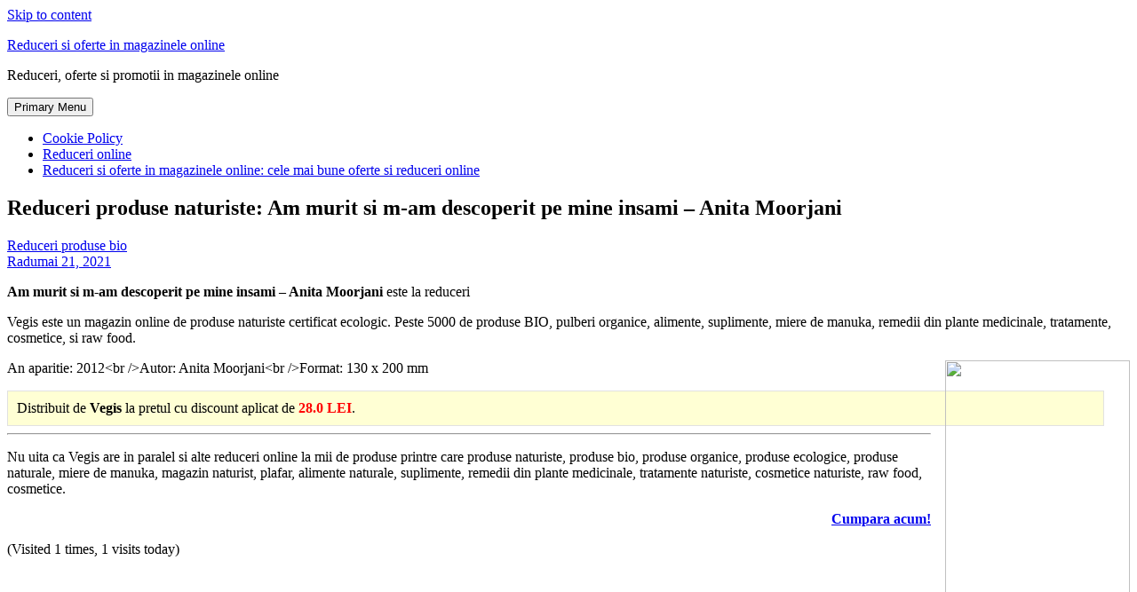

--- FILE ---
content_type: text/html; charset=UTF-8
request_url: https://www.reduceri.techmagazine.ro/2021/05/21/reduceri-produse-naturiste-am-murit-si-m-am-descoperit-pe-mine-insami-anita-moorjani/
body_size: 8122
content:
<!DOCTYPE html>
<html lang="ro-RO">
<head>
<meta charset="UTF-8">
<meta name="viewport" content="width=device-width, initial-scale=1">
<link rel="profile" href="https://gmpg.org/xfn/11">
<title>Reduceri produse naturiste: Am murit si m-am descoperit pe mine insami &#8211; Anita Moorjani &#8211; Reduceri si oferte in magazinele online</title>
<meta name='robots' content='max-image-preview:large' />
<link rel='dns-prefetch' href='//maxcdn.bootstrapcdn.com' />
<link rel="alternate" type="application/rss+xml" title="Reduceri si oferte in magazinele online &raquo; Flux" href="https://www.reduceri.techmagazine.ro/feed/" />
<script type="text/javascript">
window._wpemojiSettings = {"baseUrl":"https:\/\/s.w.org\/images\/core\/emoji\/14.0.0\/72x72\/","ext":".png","svgUrl":"https:\/\/s.w.org\/images\/core\/emoji\/14.0.0\/svg\/","svgExt":".svg","source":{"concatemoji":"https:\/\/www.reduceri.techmagazine.ro\/wp-includes\/js\/wp-emoji-release.min.js?ver=6.3.7"}};
/*! This file is auto-generated */
!function(i,n){var o,s,e;function c(e){try{var t={supportTests:e,timestamp:(new Date).valueOf()};sessionStorage.setItem(o,JSON.stringify(t))}catch(e){}}function p(e,t,n){e.clearRect(0,0,e.canvas.width,e.canvas.height),e.fillText(t,0,0);var t=new Uint32Array(e.getImageData(0,0,e.canvas.width,e.canvas.height).data),r=(e.clearRect(0,0,e.canvas.width,e.canvas.height),e.fillText(n,0,0),new Uint32Array(e.getImageData(0,0,e.canvas.width,e.canvas.height).data));return t.every(function(e,t){return e===r[t]})}function u(e,t,n){switch(t){case"flag":return n(e,"\ud83c\udff3\ufe0f\u200d\u26a7\ufe0f","\ud83c\udff3\ufe0f\u200b\u26a7\ufe0f")?!1:!n(e,"\ud83c\uddfa\ud83c\uddf3","\ud83c\uddfa\u200b\ud83c\uddf3")&&!n(e,"\ud83c\udff4\udb40\udc67\udb40\udc62\udb40\udc65\udb40\udc6e\udb40\udc67\udb40\udc7f","\ud83c\udff4\u200b\udb40\udc67\u200b\udb40\udc62\u200b\udb40\udc65\u200b\udb40\udc6e\u200b\udb40\udc67\u200b\udb40\udc7f");case"emoji":return!n(e,"\ud83e\udef1\ud83c\udffb\u200d\ud83e\udef2\ud83c\udfff","\ud83e\udef1\ud83c\udffb\u200b\ud83e\udef2\ud83c\udfff")}return!1}function f(e,t,n){var r="undefined"!=typeof WorkerGlobalScope&&self instanceof WorkerGlobalScope?new OffscreenCanvas(300,150):i.createElement("canvas"),a=r.getContext("2d",{willReadFrequently:!0}),o=(a.textBaseline="top",a.font="600 32px Arial",{});return e.forEach(function(e){o[e]=t(a,e,n)}),o}function t(e){var t=i.createElement("script");t.src=e,t.defer=!0,i.head.appendChild(t)}"undefined"!=typeof Promise&&(o="wpEmojiSettingsSupports",s=["flag","emoji"],n.supports={everything:!0,everythingExceptFlag:!0},e=new Promise(function(e){i.addEventListener("DOMContentLoaded",e,{once:!0})}),new Promise(function(t){var n=function(){try{var e=JSON.parse(sessionStorage.getItem(o));if("object"==typeof e&&"number"==typeof e.timestamp&&(new Date).valueOf()<e.timestamp+604800&&"object"==typeof e.supportTests)return e.supportTests}catch(e){}return null}();if(!n){if("undefined"!=typeof Worker&&"undefined"!=typeof OffscreenCanvas&&"undefined"!=typeof URL&&URL.createObjectURL&&"undefined"!=typeof Blob)try{var e="postMessage("+f.toString()+"("+[JSON.stringify(s),u.toString(),p.toString()].join(",")+"));",r=new Blob([e],{type:"text/javascript"}),a=new Worker(URL.createObjectURL(r),{name:"wpTestEmojiSupports"});return void(a.onmessage=function(e){c(n=e.data),a.terminate(),t(n)})}catch(e){}c(n=f(s,u,p))}t(n)}).then(function(e){for(var t in e)n.supports[t]=e[t],n.supports.everything=n.supports.everything&&n.supports[t],"flag"!==t&&(n.supports.everythingExceptFlag=n.supports.everythingExceptFlag&&n.supports[t]);n.supports.everythingExceptFlag=n.supports.everythingExceptFlag&&!n.supports.flag,n.DOMReady=!1,n.readyCallback=function(){n.DOMReady=!0}}).then(function(){return e}).then(function(){var e;n.supports.everything||(n.readyCallback(),(e=n.source||{}).concatemoji?t(e.concatemoji):e.wpemoji&&e.twemoji&&(t(e.twemoji),t(e.wpemoji)))}))}((window,document),window._wpemojiSettings);
</script>
<style type="text/css">
img.wp-smiley,
img.emoji {
	display: inline !important;
	border: none !important;
	box-shadow: none !important;
	height: 1em !important;
	width: 1em !important;
	margin: 0 0.07em !important;
	vertical-align: -0.1em !important;
	background: none !important;
	padding: 0 !important;
}
</style>
	<link rel='stylesheet' id='codepeople-search-in-place-style-css' href='https://www.reduceri.techmagazine.ro/wp-content/plugins/search-in-place/css/codepeople_shearch_in_place.min.css?ver=1.1.3' type='text/css' media='all' />
<link rel='stylesheet' id='wp-block-library-css' href='https://www.reduceri.techmagazine.ro/wp-includes/css/dist/block-library/style.min.css?ver=6.3.7' type='text/css' media='all' />
<style id='classic-theme-styles-inline-css' type='text/css'>
/*! This file is auto-generated */
.wp-block-button__link{color:#fff;background-color:#32373c;border-radius:9999px;box-shadow:none;text-decoration:none;padding:calc(.667em + 2px) calc(1.333em + 2px);font-size:1.125em}.wp-block-file__button{background:#32373c;color:#fff;text-decoration:none}
</style>
<style id='global-styles-inline-css' type='text/css'>
body{--wp--preset--color--black: #000000;--wp--preset--color--cyan-bluish-gray: #abb8c3;--wp--preset--color--white: #ffffff;--wp--preset--color--pale-pink: #f78da7;--wp--preset--color--vivid-red: #cf2e2e;--wp--preset--color--luminous-vivid-orange: #ff6900;--wp--preset--color--luminous-vivid-amber: #fcb900;--wp--preset--color--light-green-cyan: #7bdcb5;--wp--preset--color--vivid-green-cyan: #00d084;--wp--preset--color--pale-cyan-blue: #8ed1fc;--wp--preset--color--vivid-cyan-blue: #0693e3;--wp--preset--color--vivid-purple: #9b51e0;--wp--preset--gradient--vivid-cyan-blue-to-vivid-purple: linear-gradient(135deg,rgba(6,147,227,1) 0%,rgb(155,81,224) 100%);--wp--preset--gradient--light-green-cyan-to-vivid-green-cyan: linear-gradient(135deg,rgb(122,220,180) 0%,rgb(0,208,130) 100%);--wp--preset--gradient--luminous-vivid-amber-to-luminous-vivid-orange: linear-gradient(135deg,rgba(252,185,0,1) 0%,rgba(255,105,0,1) 100%);--wp--preset--gradient--luminous-vivid-orange-to-vivid-red: linear-gradient(135deg,rgba(255,105,0,1) 0%,rgb(207,46,46) 100%);--wp--preset--gradient--very-light-gray-to-cyan-bluish-gray: linear-gradient(135deg,rgb(238,238,238) 0%,rgb(169,184,195) 100%);--wp--preset--gradient--cool-to-warm-spectrum: linear-gradient(135deg,rgb(74,234,220) 0%,rgb(151,120,209) 20%,rgb(207,42,186) 40%,rgb(238,44,130) 60%,rgb(251,105,98) 80%,rgb(254,248,76) 100%);--wp--preset--gradient--blush-light-purple: linear-gradient(135deg,rgb(255,206,236) 0%,rgb(152,150,240) 100%);--wp--preset--gradient--blush-bordeaux: linear-gradient(135deg,rgb(254,205,165) 0%,rgb(254,45,45) 50%,rgb(107,0,62) 100%);--wp--preset--gradient--luminous-dusk: linear-gradient(135deg,rgb(255,203,112) 0%,rgb(199,81,192) 50%,rgb(65,88,208) 100%);--wp--preset--gradient--pale-ocean: linear-gradient(135deg,rgb(255,245,203) 0%,rgb(182,227,212) 50%,rgb(51,167,181) 100%);--wp--preset--gradient--electric-grass: linear-gradient(135deg,rgb(202,248,128) 0%,rgb(113,206,126) 100%);--wp--preset--gradient--midnight: linear-gradient(135deg,rgb(2,3,129) 0%,rgb(40,116,252) 100%);--wp--preset--font-size--small: 13px;--wp--preset--font-size--medium: 20px;--wp--preset--font-size--large: 36px;--wp--preset--font-size--x-large: 42px;--wp--preset--spacing--20: 0.44rem;--wp--preset--spacing--30: 0.67rem;--wp--preset--spacing--40: 1rem;--wp--preset--spacing--50: 1.5rem;--wp--preset--spacing--60: 2.25rem;--wp--preset--spacing--70: 3.38rem;--wp--preset--spacing--80: 5.06rem;--wp--preset--shadow--natural: 6px 6px 9px rgba(0, 0, 0, 0.2);--wp--preset--shadow--deep: 12px 12px 50px rgba(0, 0, 0, 0.4);--wp--preset--shadow--sharp: 6px 6px 0px rgba(0, 0, 0, 0.2);--wp--preset--shadow--outlined: 6px 6px 0px -3px rgba(255, 255, 255, 1), 6px 6px rgba(0, 0, 0, 1);--wp--preset--shadow--crisp: 6px 6px 0px rgba(0, 0, 0, 1);}:where(.is-layout-flex){gap: 0.5em;}:where(.is-layout-grid){gap: 0.5em;}body .is-layout-flow > .alignleft{float: left;margin-inline-start: 0;margin-inline-end: 2em;}body .is-layout-flow > .alignright{float: right;margin-inline-start: 2em;margin-inline-end: 0;}body .is-layout-flow > .aligncenter{margin-left: auto !important;margin-right: auto !important;}body .is-layout-constrained > .alignleft{float: left;margin-inline-start: 0;margin-inline-end: 2em;}body .is-layout-constrained > .alignright{float: right;margin-inline-start: 2em;margin-inline-end: 0;}body .is-layout-constrained > .aligncenter{margin-left: auto !important;margin-right: auto !important;}body .is-layout-constrained > :where(:not(.alignleft):not(.alignright):not(.alignfull)){max-width: var(--wp--style--global--content-size);margin-left: auto !important;margin-right: auto !important;}body .is-layout-constrained > .alignwide{max-width: var(--wp--style--global--wide-size);}body .is-layout-flex{display: flex;}body .is-layout-flex{flex-wrap: wrap;align-items: center;}body .is-layout-flex > *{margin: 0;}body .is-layout-grid{display: grid;}body .is-layout-grid > *{margin: 0;}:where(.wp-block-columns.is-layout-flex){gap: 2em;}:where(.wp-block-columns.is-layout-grid){gap: 2em;}:where(.wp-block-post-template.is-layout-flex){gap: 1.25em;}:where(.wp-block-post-template.is-layout-grid){gap: 1.25em;}.has-black-color{color: var(--wp--preset--color--black) !important;}.has-cyan-bluish-gray-color{color: var(--wp--preset--color--cyan-bluish-gray) !important;}.has-white-color{color: var(--wp--preset--color--white) !important;}.has-pale-pink-color{color: var(--wp--preset--color--pale-pink) !important;}.has-vivid-red-color{color: var(--wp--preset--color--vivid-red) !important;}.has-luminous-vivid-orange-color{color: var(--wp--preset--color--luminous-vivid-orange) !important;}.has-luminous-vivid-amber-color{color: var(--wp--preset--color--luminous-vivid-amber) !important;}.has-light-green-cyan-color{color: var(--wp--preset--color--light-green-cyan) !important;}.has-vivid-green-cyan-color{color: var(--wp--preset--color--vivid-green-cyan) !important;}.has-pale-cyan-blue-color{color: var(--wp--preset--color--pale-cyan-blue) !important;}.has-vivid-cyan-blue-color{color: var(--wp--preset--color--vivid-cyan-blue) !important;}.has-vivid-purple-color{color: var(--wp--preset--color--vivid-purple) !important;}.has-black-background-color{background-color: var(--wp--preset--color--black) !important;}.has-cyan-bluish-gray-background-color{background-color: var(--wp--preset--color--cyan-bluish-gray) !important;}.has-white-background-color{background-color: var(--wp--preset--color--white) !important;}.has-pale-pink-background-color{background-color: var(--wp--preset--color--pale-pink) !important;}.has-vivid-red-background-color{background-color: var(--wp--preset--color--vivid-red) !important;}.has-luminous-vivid-orange-background-color{background-color: var(--wp--preset--color--luminous-vivid-orange) !important;}.has-luminous-vivid-amber-background-color{background-color: var(--wp--preset--color--luminous-vivid-amber) !important;}.has-light-green-cyan-background-color{background-color: var(--wp--preset--color--light-green-cyan) !important;}.has-vivid-green-cyan-background-color{background-color: var(--wp--preset--color--vivid-green-cyan) !important;}.has-pale-cyan-blue-background-color{background-color: var(--wp--preset--color--pale-cyan-blue) !important;}.has-vivid-cyan-blue-background-color{background-color: var(--wp--preset--color--vivid-cyan-blue) !important;}.has-vivid-purple-background-color{background-color: var(--wp--preset--color--vivid-purple) !important;}.has-black-border-color{border-color: var(--wp--preset--color--black) !important;}.has-cyan-bluish-gray-border-color{border-color: var(--wp--preset--color--cyan-bluish-gray) !important;}.has-white-border-color{border-color: var(--wp--preset--color--white) !important;}.has-pale-pink-border-color{border-color: var(--wp--preset--color--pale-pink) !important;}.has-vivid-red-border-color{border-color: var(--wp--preset--color--vivid-red) !important;}.has-luminous-vivid-orange-border-color{border-color: var(--wp--preset--color--luminous-vivid-orange) !important;}.has-luminous-vivid-amber-border-color{border-color: var(--wp--preset--color--luminous-vivid-amber) !important;}.has-light-green-cyan-border-color{border-color: var(--wp--preset--color--light-green-cyan) !important;}.has-vivid-green-cyan-border-color{border-color: var(--wp--preset--color--vivid-green-cyan) !important;}.has-pale-cyan-blue-border-color{border-color: var(--wp--preset--color--pale-cyan-blue) !important;}.has-vivid-cyan-blue-border-color{border-color: var(--wp--preset--color--vivid-cyan-blue) !important;}.has-vivid-purple-border-color{border-color: var(--wp--preset--color--vivid-purple) !important;}.has-vivid-cyan-blue-to-vivid-purple-gradient-background{background: var(--wp--preset--gradient--vivid-cyan-blue-to-vivid-purple) !important;}.has-light-green-cyan-to-vivid-green-cyan-gradient-background{background: var(--wp--preset--gradient--light-green-cyan-to-vivid-green-cyan) !important;}.has-luminous-vivid-amber-to-luminous-vivid-orange-gradient-background{background: var(--wp--preset--gradient--luminous-vivid-amber-to-luminous-vivid-orange) !important;}.has-luminous-vivid-orange-to-vivid-red-gradient-background{background: var(--wp--preset--gradient--luminous-vivid-orange-to-vivid-red) !important;}.has-very-light-gray-to-cyan-bluish-gray-gradient-background{background: var(--wp--preset--gradient--very-light-gray-to-cyan-bluish-gray) !important;}.has-cool-to-warm-spectrum-gradient-background{background: var(--wp--preset--gradient--cool-to-warm-spectrum) !important;}.has-blush-light-purple-gradient-background{background: var(--wp--preset--gradient--blush-light-purple) !important;}.has-blush-bordeaux-gradient-background{background: var(--wp--preset--gradient--blush-bordeaux) !important;}.has-luminous-dusk-gradient-background{background: var(--wp--preset--gradient--luminous-dusk) !important;}.has-pale-ocean-gradient-background{background: var(--wp--preset--gradient--pale-ocean) !important;}.has-electric-grass-gradient-background{background: var(--wp--preset--gradient--electric-grass) !important;}.has-midnight-gradient-background{background: var(--wp--preset--gradient--midnight) !important;}.has-small-font-size{font-size: var(--wp--preset--font-size--small) !important;}.has-medium-font-size{font-size: var(--wp--preset--font-size--medium) !important;}.has-large-font-size{font-size: var(--wp--preset--font-size--large) !important;}.has-x-large-font-size{font-size: var(--wp--preset--font-size--x-large) !important;}
.wp-block-navigation a:where(:not(.wp-element-button)){color: inherit;}
:where(.wp-block-post-template.is-layout-flex){gap: 1.25em;}:where(.wp-block-post-template.is-layout-grid){gap: 1.25em;}
:where(.wp-block-columns.is-layout-flex){gap: 2em;}:where(.wp-block-columns.is-layout-grid){gap: 2em;}
.wp-block-pullquote{font-size: 1.5em;line-height: 1.6;}
</style>
<link rel='stylesheet' id='font-awesome-style-css' href='https://maxcdn.bootstrapcdn.com/font-awesome/4.4.0/css/font-awesome.min.css?ver=6.3.7' type='text/css' media='all' />
<link rel='stylesheet' id='page-list-style-css' href='https://www.reduceri.techmagazine.ro/wp-content/plugins/page-list/css/page-list.css?ver=5.6' type='text/css' media='all' />
<link rel='stylesheet' id='wpos-slick-style-css' href='https://www.reduceri.techmagazine.ro/wp-content/plugins/wp-trending-post-slider-and-widget/assets/css/slick.css?ver=1.7' type='text/css' media='all' />
<link rel='stylesheet' id='wtpsw-public-style-css' href='https://www.reduceri.techmagazine.ro/wp-content/plugins/wp-trending-post-slider-and-widget/assets/css/wtpsw-public.css?ver=1.7' type='text/css' media='all' />
<link rel='stylesheet' id='wordpress-popular-posts-css-css' href='https://www.reduceri.techmagazine.ro/wp-content/plugins/wordpress-popular-posts/assets/css/wpp.css?ver=6.3.3' type='text/css' media='all' />
<link rel='stylesheet' id='maker-fontello-css' href='https://www.reduceri.techmagazine.ro/wp-content/themes/maker/assets/fonts/fontello/css/fontello.css?ver=6.3.7' type='text/css' media='all' />
<link rel='stylesheet' id='maker-style-css' href='https://www.reduceri.techmagazine.ro/wp-content/themes/maker/style.css?ver=6.3.7' type='text/css' media='all' />
<script type='text/javascript' src='https://www.reduceri.techmagazine.ro/wp-includes/js/jquery/jquery.min.js?ver=3.7.0' id='jquery-core-js'></script>
<script type='text/javascript' src='https://www.reduceri.techmagazine.ro/wp-includes/js/jquery/jquery-migrate.min.js?ver=3.4.1' id='jquery-migrate-js'></script>
<script type='text/javascript' id='codepeople-search-in-place-js-extra'>
/* <![CDATA[ */
var codepeople_search_in_place = {"own_only":"0","result_number":"10","more":"More Results","empty":"0 results","char_number":"3","root":"Ly93d3cucmVkdWNlcmkudGVjaG1hZ2F6aW5lLnJvL3dwLWFkbWluLw==","home":"https:\/\/www.reduceri.techmagazine.ro","summary_length":"20","operator":"or","lang":"ro","highlight_colors":["#B5DCE1","#F4E0E9","#D7E0B1","#F4D9D0","#D6CDC8","#F4E3C9","#CFDAF0","#F4EFEC"],"areas":["div.hentry","#content","#main","div.content","#middle","#container","#wrapper","article",".elementor","body"]};
/* ]]> */
</script>
<script type='text/javascript' src='https://www.reduceri.techmagazine.ro/wp-content/plugins/search-in-place/js/codepeople_shearch_in_place.min.js?ver=1.1.3' id='codepeople-search-in-place-js'></script>
<script type='text/javascript' id='post_grid_scripts-js-extra'>
/* <![CDATA[ */
var post_grid_ajax = {"post_grid_ajaxurl":"https:\/\/www.reduceri.techmagazine.ro\/wp-admin\/admin-ajax.php"};
/* ]]> */
</script>
<script type='text/javascript' src='https://www.reduceri.techmagazine.ro/wp-content/plugins/post-grid/assets/frontend/js/scripts.js?ver=6.3.7' id='post_grid_scripts-js'></script>
<script id="wpp-json" type="application/json">
{"sampling_active":0,"sampling_rate":100,"ajax_url":"https:\/\/www.reduceri.techmagazine.ro\/wp-json\/wordpress-popular-posts\/v1\/popular-posts","api_url":"https:\/\/www.reduceri.techmagazine.ro\/wp-json\/wordpress-popular-posts","ID":75519,"token":"acf92798af","lang":0,"debug":0}
</script>
<script type='text/javascript' src='https://www.reduceri.techmagazine.ro/wp-content/plugins/wordpress-popular-posts/assets/js/wpp.min.js?ver=6.3.3' id='wpp-js-js'></script>
<script type='text/javascript' id='wp-statistics-tracker-js-extra'>
/* <![CDATA[ */
var WP_Statistics_Tracker_Object = {"hitRequestUrl":"https:\/\/www.reduceri.techmagazine.ro\/wp-json\/wp-statistics\/v2\/hit?wp_statistics_hit_rest=yes&track_all=1&current_page_type=post&current_page_id=75519&search_query&page_uri=LzIwMjEvMDUvMjEvcmVkdWNlcmktcHJvZHVzZS1uYXR1cmlzdGUtYW0tbXVyaXQtc2ktbS1hbS1kZXNjb3Blcml0LXBlLW1pbmUtaW5zYW1pLWFuaXRhLW1vb3JqYW5pLw=","keepOnlineRequestUrl":"https:\/\/www.reduceri.techmagazine.ro\/wp-json\/wp-statistics\/v2\/online?wp_statistics_hit_rest=yes&track_all=1&current_page_type=post&current_page_id=75519&search_query&page_uri=LzIwMjEvMDUvMjEvcmVkdWNlcmktcHJvZHVzZS1uYXR1cmlzdGUtYW0tbXVyaXQtc2ktbS1hbS1kZXNjb3Blcml0LXBlLW1pbmUtaW5zYW1pLWFuaXRhLW1vb3JqYW5pLw=","option":{"dntEnabled":false,"cacheCompatibility":"1"}};
/* ]]> */
</script>
<script type='text/javascript' src='https://www.reduceri.techmagazine.ro/wp-content/plugins/wp-statistics/assets/js/tracker.js?ver=6.3.7' id='wp-statistics-tracker-js'></script>
<link rel="https://api.w.org/" href="https://www.reduceri.techmagazine.ro/wp-json/" /><link rel="alternate" type="application/json" href="https://www.reduceri.techmagazine.ro/wp-json/wp/v2/posts/75519" /><link rel="EditURI" type="application/rsd+xml" title="RSD" href="https://www.reduceri.techmagazine.ro/xmlrpc.php?rsd" />
<meta name="generator" content="WordPress 6.3.7" />
<link rel='shortlink' href='https://www.reduceri.techmagazine.ro/?p=75519' />
<link rel="alternate" type="application/json+oembed" href="https://www.reduceri.techmagazine.ro/wp-json/oembed/1.0/embed?url=https%3A%2F%2Fwww.reduceri.techmagazine.ro%2F2021%2F05%2F21%2Freduceri-produse-naturiste-am-murit-si-m-am-descoperit-pe-mine-insami-anita-moorjani%2F" />
<link rel="alternate" type="text/xml+oembed" href="https://www.reduceri.techmagazine.ro/wp-json/oembed/1.0/embed?url=https%3A%2F%2Fwww.reduceri.techmagazine.ro%2F2021%2F05%2F21%2Freduceri-produse-naturiste-am-murit-si-m-am-descoperit-pe-mine-insami-anita-moorjani%2F&#038;format=xml" />
<!-- Advance Canonical URL (Basic) --><link rel="canonical" content="https://www.reduceri.techmagazine.ro/2021/05/21/reduceri-produse-naturiste-am-murit-si-m-am-descoperit-pe-mine-insami-anita-moorjani/"><!-- Advance Canonical URL --><style>
.search-in-place {background-color: #F9F9F9;}
.search-in-place {border: 1px solid #DDDDDD;}
.search-in-place .item{border-bottom: 1px solid #DDDDDD;}.search-in-place .label{color:#333333;}
.search-in-place .label{text-shadow: 0 1px 0 #FFFFFF;}
.search-in-place .label{
				background: #ECECEC;
				background: -moz-linear-gradient(top,  #F9F9F9 0%, #ECECEC 100%);
				background: -webkit-gradient(linear, left top, left bottom, color-stop(0%,#F9F9F9), color-stop(100%,#ECECEC));
				background: -webkit-linear-gradient(top,  #F9F9F9 0%,#ECECEC 100%);
				background: -o-linear-gradient(top,  #F9F9F9 0%,#ECECEC 100%);
				background: -ms-linear-gradient(top,  #F9F9F9 0%,#ECECEC 100%);
				background: linear-gradient(to bottom,  #F9F9F9 0%,#ECECEC 100%);
				filter: progid:DXImageTransform.Microsoft.gradient( startColorstr='#F9F9F9', endColorstr='#ECECEC',GradientType=0 );
			}
.search-in-place .item.active{background-color:#FFFFFF;}
</style>            <style id="wpp-loading-animation-styles">@-webkit-keyframes bgslide{from{background-position-x:0}to{background-position-x:-200%}}@keyframes bgslide{from{background-position-x:0}to{background-position-x:-200%}}.wpp-widget-placeholder,.wpp-widget-block-placeholder,.wpp-shortcode-placeholder{margin:0 auto;width:60px;height:3px;background:#dd3737;background:linear-gradient(90deg,#dd3737 0%,#571313 10%,#dd3737 100%);background-size:200% auto;border-radius:3px;-webkit-animation:bgslide 1s infinite linear;animation:bgslide 1s infinite linear}</style>
            <!-- Analytics by WP Statistics v14.2 - https://wp-statistics.com/ -->
</head>

<body data-rsssl=1 class="post-template-default single single-post postid-75519 single-format-standard">
<div id="page" class="hfeed site">
	<a class="skip-link screen-reader-text" href="#content">Skip to content</a>

	<header id="masthead" class="site-header" role="banner">
		<div class="wrap">
			<div class="site-branding">
								<p class="site-title"><a href="https://www.reduceri.techmagazine.ro/" rel="home">Reduceri si oferte in magazinele online</a></p>				<p class="site-description">Reduceri, oferte si promotii in magazinele online</p>			</div><!-- .site-branding -->

			<button id="site-navigation-toggle" class="menu-toggle" >
				<span class="menu-toggle-icon"></span>
				Primary Menu			</button><!-- #site-navigation-menu-toggle -->

			<nav id="site-navigation" class="main-navigation" role="navigation">
				<div id="primary-menu" class="menu"><ul>
<li class="page_item page-item-10471"><a href="https://www.reduceri.techmagazine.ro/cookie-policy/">Cookie Policy</a></li>
<li class="page_item page-item-53076"><a href="https://www.reduceri.techmagazine.ro/">Reduceri online</a></li>
<li class="page_item page-item-47446"><a href="https://www.reduceri.techmagazine.ro/reduceri-si-oferte-in-magazinele-online-cele-mai-bune-oferte-si-reduceri-online/">Reduceri si oferte in magazinele online: cele mai bune oferte si reduceri online</a></li>
</ul></div>
			</nav><!-- #site-navigation -->
		</div><!-- .column -->
	</header><!-- #masthead -->

<div id="main" class="site-main" role="main">
	<div id="content" class="site-content">
		<div id="primary" class="content-area">

			
					
<article id="post-75519" class="post-75519 post type-post status-publish format-standard hentry category-reduceri-produse-bio tag-reduceri-la-produse-naturiste">

	
	<header class="entry-header">

		<h1 class="entry-title">Reduceri produse naturiste: Am murit si m-am descoperit pe mine insami &#8211; Anita Moorjani</h1>
	</header><!-- .entry-header -->

	<div class="entry-meta"><div class="entry-meta-item cat-links"><a href="https://www.reduceri.techmagazine.ro/category/reduceri-produse-bio/" rel="tag">Reduceri produse bio</a></div><span class="entry-meta-item byline"><span class="author vcard"><a class="url fn n" href="https://www.reduceri.techmagazine.ro/author/Radu/">Radu</a></span></span><span class="entry-meta-item posted-on"><a href="https://www.reduceri.techmagazine.ro/2021/05/21/reduceri-produse-naturiste-am-murit-si-m-am-descoperit-pe-mine-insami-anita-moorjani/" rel="bookmark"><time class="entry-date published updated" datetime="2021-05-21T05:37:49+00:00">mai 21, 2021</time></a></span></div>
	<div class="entry-content post-single-item-content">

		<p><b>Am murit si m-am descoperit pe mine insami &#8211; Anita Moorjani</b> este la reduceri </p>
<p>
Vegis este un magazin online de produse naturiste certificat ecologic. Peste 5000 de produse BIO, pulberi organice, alimente, suplimente, miere de manuka, remedii din plante medicinale, tratamente, cosmetice, si raw food.</p>
<div class="separator" style="clear: both; text-align: center;">
<a href="https://event.2performant.com/events/click?ad_type=product_store&#038;unique=781cb475b&#038;aff_code=ca0b948b6&#038;campaign_unique=861f9e301"  target="_blank" imageanchor="1" style="clear: right; float: right; margin-bottom: 1em; margin-left: 1em;"><img decoding="async" fetchpriority="high" border="0" height="320" src="https://cdni.vegis.ro/images/products/img1/14681/full/adevar-divin-am-murit-si-m-am-descoperit-pe-mine-insami-anita-moorjani-28649.jpeg" width="208" /></a></div>
<p>An aparitie: 2012&lt;br /&gt;Autor: Anita Moorjani&lt;br /&gt;Format: 130 x 200 mm</p>
<div style='width:96%;border:1px solid #E1E1E1;padding:10px;background:#FFFFD4;'>
Distribuit de <strong>Vegis</strong> la pretul cu discount aplicat de <strong><span style="color: #ff0000; display:inline">28.0 LEI</span></strong>.
</div>
<hr/>
<p>
Nu uita ca Vegis are in paralel si alte reduceri online la mii de produse printre care produse naturiste, produse bio, produse organice, produse ecologice, produse naturale, miere de manuka, magazin naturist, plafar, alimente naturale, suplimente, remedii din plante medicinale, tratamente naturiste, cosmetice naturiste, raw food, cosmetice.</p>
<div align="right"> <a class="btn" href="https://event.2performant.com/events/click?ad_type=product_store&#038;unique=781cb475b&#038;aff_code=ca0b948b6&#038;campaign_unique=861f9e301" target="_blank"> <strong> Cumpara acum! </strong></a>  </div>
<p></p>
<div class="tptn_counter" id="tptn_counter_75519">(Visited 1 times, 1 visits today)</div><div class='code-block code-block-1' style='margin: 8px 0; clear: both;'>
<!-- <h2>Produse similare: Vezi reduceri online pe <a href="http://www.emag.ro" target="_blank"><b>eMAG</b></a>,  <a href="http://www.flanco.ro" target="_blank"><b>Flanco</b></a>,  <a href="http://www.citgrup.ro" target="_blank"><b>CitGrup</b></a></h2>  --></div>
<!-- AI CONTENT END 1 -->

		
	</div><!-- .entry-content -->

	<footer class="entry-footer"><span class="tags-links"><a href="https://www.reduceri.techmagazine.ro/tag/reduceri-la-produse-naturiste/" rel="tag">Reduceri la produse naturiste</a></span></footer><!-- .entry-footer -->
</article><!-- #post-## -->

					
			
		</div>

		
<div id="secondary" class="widget-area" role="complementary">

	<aside id="text-2" class="widget widget_text">			<div class="textwidget"><script type='text/javascript' src='//app.profitshare.ro/ai/6919496'></script></div>
		</aside><aside id="ai_widget-2" class="widget block-widget"><div class='code-block code-block-1' style='margin: 8px 0; clear: both;'>
<!-- <h2>Produse similare: Vezi reduceri online pe <a href="http://www.emag.ro" target="_blank"><b>eMAG</b></a>,  <a href="http://www.flanco.ro" target="_blank"><b>Flanco</b></a>,  <a href="http://www.citgrup.ro" target="_blank"><b>CitGrup</b></a></h2>  --></div>
</aside><aside id="block-2" class="widget widget_block"><!-- Statcounter code for Tech Magazine
https://www.techmagazine.ro on Google Sites (new) -->
<script type="text/javascript">
var sc_project=12409423; 
var sc_invisible=1; 
var sc_security="bc063172"; 
</script>
<script type="text/javascript"
src="https://www.statcounter.com/counter/counter.js"
async></script>
<noscript><div class="statcounter"><a title="Web Analytics"
href="https://statcounter.com/" target="_blank"><img
class="statcounter"
src="https://c.statcounter.com/12409423/0/bc063172/1/"
alt="Web Analytics"
referrerPolicy="no-referrer-when-downgrade"></a></div></noscript>
<!-- End of Statcounter Code --></aside>
</div><!-- #secondary -->

	</div><!-- #content -->
</div><!-- #main -->

	<footer id="colophon" class="site-footer" role="contentinfo">
		<div class="wrap">
			
			<div class="site-info">
				Maker theme by <a href="https://themepatio.com">ThemePatio</a>			</div><!-- .site-info -->
		</div><!-- .column -->
	</footer><!-- #colophon -->
</div><!-- #page -->

<script type='text/javascript' id='wtpsw-public-script-js-extra'>
/* <![CDATA[ */
var Wtpsw = {"elementor_preview":"0","ajaxurl":"https:\/\/www.reduceri.techmagazine.ro\/wp-admin\/admin-ajax.php","is_mobile":"0","is_avada":"0","is_rtl":"0","post_view_count":"0","data_nonce":"ad5ef5a4e0"};
/* ]]> */
</script>
<script type='text/javascript' src='https://www.reduceri.techmagazine.ro/wp-content/plugins/wp-trending-post-slider-and-widget/assets/js/wtpsw-public.js?ver=1.7' id='wtpsw-public-script-js'></script>
<script type='text/javascript' id='tptn_tracker-js-extra'>
/* <![CDATA[ */
var ajax_tptn_tracker = {"ajax_url":"https:\/\/www.reduceri.techmagazine.ro\/","top_ten_id":"75519","top_ten_blog_id":"1","activate_counter":"11","top_ten_debug":"0","tptn_rnd":"1405913766"};
/* ]]> */
</script>
<script type='text/javascript' src='https://www.reduceri.techmagazine.ro/wp-content/plugins/top-10/includes/js/top-10-tracker.min.js?ver=3.3.3' id='tptn_tracker-js'></script>
<script type='text/javascript' src='https://www.reduceri.techmagazine.ro/wp-content/themes/maker/assets/js/src/navigation.js?ver=0.3.6' id='maker-navigation-js'></script>
<script type='text/javascript' src='https://www.reduceri.techmagazine.ro/wp-content/themes/maker/assets/js/src/skip-link-focus-fix.js?ver=0.3.6' id='maker-skip-link-focus-fix-js'></script>
<script type='text/javascript' src='https://www.reduceri.techmagazine.ro/wp-content/themes/maker/assets/js/src/custom.js?ver=0.3.6' id='maker-custom-js'></script>
  <style>
    /*Custom CSS*/
      </style>

  
  <style>
      </style>

    <script>     var post_grid_vars = {"siteUrl":"https:\/\/www.reduceri.techmagazine.ro"}  </script>
  



  <link rel="stylesheet" href="https://fonts.googleapis.com/css2?family=">
  

  <sty le>
      </sty>

  
  <!-- <pre> -->
    <!-- </pre> -->

  
<!-- Default Statcounter code for Tech Magazine
https://www.techmagazine.ro -->
<script type="text/javascript">
var sc_project=12409423; 
var sc_invisible=1; 
var sc_security="bc063172"; 
</script>
<script type="text/javascript"
src="https://www.statcounter.com/counter/counter.js"
async></script>
<noscript><div class="statcounter"><a title="Web Analytics"
href="https://statcounter.com/" target="_blank"><img
class="statcounter"
src="https://c.statcounter.com/12409423/0/bc063172/1/"
alt="Web Analytics"
referrerPolicy="no-referrer-when-downgrade"></a></div></noscript>
<!-- End of Statcounter Code -->

</body>
</html>


<!-- Page cached by LiteSpeed Cache 5.7.0.1 on 2026-01-13 09:30:59 -->